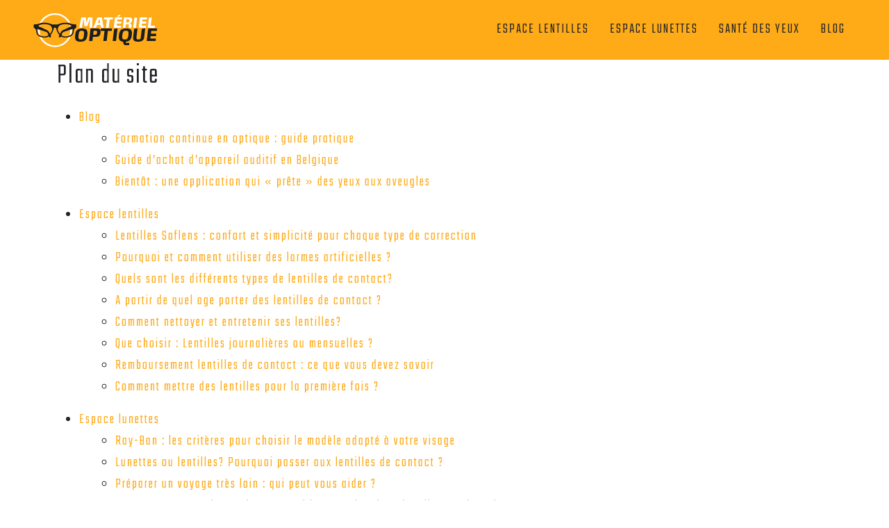

--- FILE ---
content_type: text/html; charset=UTF-8
request_url: https://www.materieloptique.com/plan-du-site/
body_size: 9188
content:
<!DOCTYPE html>
<html lang="fr-FR">
<head>
<meta charset="UTF-8" />
<meta name="viewport" content="width=device-width">
<link rel="shortcut icon" href="/wp-content/uploads/2021/01/favicon.png" /><meta name='robots' content='max-image-preview:large' />
<style id='wp-img-auto-sizes-contain-inline-css' type='text/css'>
img:is([sizes=auto i],[sizes^="auto," i]){contain-intrinsic-size:3000px 1500px}
/*# sourceURL=wp-img-auto-sizes-contain-inline-css */
</style>
<style id='wp-block-library-inline-css' type='text/css'>
:root{--wp-block-synced-color:#7a00df;--wp-block-synced-color--rgb:122,0,223;--wp-bound-block-color:var(--wp-block-synced-color);--wp-editor-canvas-background:#ddd;--wp-admin-theme-color:#007cba;--wp-admin-theme-color--rgb:0,124,186;--wp-admin-theme-color-darker-10:#006ba1;--wp-admin-theme-color-darker-10--rgb:0,107,160.5;--wp-admin-theme-color-darker-20:#005a87;--wp-admin-theme-color-darker-20--rgb:0,90,135;--wp-admin-border-width-focus:2px}@media (min-resolution:192dpi){:root{--wp-admin-border-width-focus:1.5px}}.wp-element-button{cursor:pointer}:root .has-very-light-gray-background-color{background-color:#eee}:root .has-very-dark-gray-background-color{background-color:#313131}:root .has-very-light-gray-color{color:#eee}:root .has-very-dark-gray-color{color:#313131}:root .has-vivid-green-cyan-to-vivid-cyan-blue-gradient-background{background:linear-gradient(135deg,#00d084,#0693e3)}:root .has-purple-crush-gradient-background{background:linear-gradient(135deg,#34e2e4,#4721fb 50%,#ab1dfe)}:root .has-hazy-dawn-gradient-background{background:linear-gradient(135deg,#faaca8,#dad0ec)}:root .has-subdued-olive-gradient-background{background:linear-gradient(135deg,#fafae1,#67a671)}:root .has-atomic-cream-gradient-background{background:linear-gradient(135deg,#fdd79a,#004a59)}:root .has-nightshade-gradient-background{background:linear-gradient(135deg,#330968,#31cdcf)}:root .has-midnight-gradient-background{background:linear-gradient(135deg,#020381,#2874fc)}:root{--wp--preset--font-size--normal:16px;--wp--preset--font-size--huge:42px}.has-regular-font-size{font-size:1em}.has-larger-font-size{font-size:2.625em}.has-normal-font-size{font-size:var(--wp--preset--font-size--normal)}.has-huge-font-size{font-size:var(--wp--preset--font-size--huge)}.has-text-align-center{text-align:center}.has-text-align-left{text-align:left}.has-text-align-right{text-align:right}.has-fit-text{white-space:nowrap!important}#end-resizable-editor-section{display:none}.aligncenter{clear:both}.items-justified-left{justify-content:flex-start}.items-justified-center{justify-content:center}.items-justified-right{justify-content:flex-end}.items-justified-space-between{justify-content:space-between}.screen-reader-text{border:0;clip-path:inset(50%);height:1px;margin:-1px;overflow:hidden;padding:0;position:absolute;width:1px;word-wrap:normal!important}.screen-reader-text:focus{background-color:#ddd;clip-path:none;color:#444;display:block;font-size:1em;height:auto;left:5px;line-height:normal;padding:15px 23px 14px;text-decoration:none;top:5px;width:auto;z-index:100000}html :where(.has-border-color){border-style:solid}html :where([style*=border-top-color]){border-top-style:solid}html :where([style*=border-right-color]){border-right-style:solid}html :where([style*=border-bottom-color]){border-bottom-style:solid}html :where([style*=border-left-color]){border-left-style:solid}html :where([style*=border-width]){border-style:solid}html :where([style*=border-top-width]){border-top-style:solid}html :where([style*=border-right-width]){border-right-style:solid}html :where([style*=border-bottom-width]){border-bottom-style:solid}html :where([style*=border-left-width]){border-left-style:solid}html :where(img[class*=wp-image-]){height:auto;max-width:100%}:where(figure){margin:0 0 1em}html :where(.is-position-sticky){--wp-admin--admin-bar--position-offset:var(--wp-admin--admin-bar--height,0px)}@media screen and (max-width:600px){html :where(.is-position-sticky){--wp-admin--admin-bar--position-offset:0px}}
/*# sourceURL=/wp-includes/css/dist/block-library/common.min.css */
</style>
<link rel='stylesheet' id='default-css' href='https://www.materieloptique.com/wp-content/themes/factory-templates-4/style.css?ver=efe688a1235c5f4459d973503e2135ac' type='text/css' media='all' />
<link rel='stylesheet' id='bootstrap5-css' href='https://www.materieloptique.com/wp-content/themes/factory-templates-4/css/bootstrap.min.css?ver=efe688a1235c5f4459d973503e2135ac' type='text/css' media='all' />
<link rel='stylesheet' id='bootstrap-icon-css' href='https://www.materieloptique.com/wp-content/themes/factory-templates-4/css/bootstrap-icons.css?ver=efe688a1235c5f4459d973503e2135ac' type='text/css' media='all' />
<link rel='stylesheet' id='global-css' href='https://www.materieloptique.com/wp-content/themes/factory-templates-4/css/global.css?ver=efe688a1235c5f4459d973503e2135ac' type='text/css' media='all' />
<link rel='stylesheet' id='light-theme-css' href='https://www.materieloptique.com/wp-content/themes/factory-templates-4/css/light.css?ver=efe688a1235c5f4459d973503e2135ac' type='text/css' media='all' />
<script type="text/javascript" src="https://code.jquery.com/jquery-3.2.1.min.js?ver=efe688a1235c5f4459d973503e2135ac" id="jquery3.2.1-js"></script>
<script type="text/javascript" src="https://www.materieloptique.com/wp-content/themes/factory-templates-4/js/fn.js?ver=efe688a1235c5f4459d973503e2135ac" id="default_script-js"></script>
<link rel="https://api.w.org/" href="https://www.materieloptique.com/wp-json/" /><link rel="EditURI" type="application/rsd+xml" title="RSD" href="https://www.materieloptique.com/xmlrpc.php?rsd" />
 
<meta name="google-site-verification" content="8bd5ODVI1U6p_vBXOobuDg9fWPu03hyIPHsqXxKN7oU" />
<meta name="google-site-verification" content="S9VauMaEqsmG0KAp1NQOtbK2nJkjemM3EaItjBG4Gr4" />
<link href="https://fonts.googleapis.com/css2?family=Teko:wght@300&display=swap" rel="stylesheet"> 
<style type="text/css">
.default_color_background,.menu-bars{background-color : #ffaa17 }.default_color_text,a,h1 span,h2 span,h3 span,h4 span,h5 span,h6 span{color :#ffaa17 }.navigation li a,.navigation li.disabled,.navigation li.active a,.owl-dots .owl-dot.active span,.owl-dots .owl-dot:hover span{background-color: #ffaa17;}
.block-spc{border-color:#ffaa17}
.page-content a{color : #ffaa17 }.page-content a:hover{color : #a36a09 }.home .body-content a{color : #ffaa17 }.home .body-content a:hover{color : #a36a09 }body:not(.home) .main-navigation{background-color:#ffaa17}.main-navigation {padding:0px;}.main-navigation.scrolled{padding:0px;}.main-navigation nav li{padding:20px 15px;}.main-navigation.scrolled{background-color:#1C1E22;}.main-navigation .logo-main{height: auto;}.main-navigation  .logo-sticky{height: auto;}@media(min-width:990px){nav li a{padding:0px!important}}.main-navigation .sub-menu{background-color: #1C1E22;}nav li a{font-size:20px;}nav li a{line-height:30px;}nav li a{color:#222429!important;}nav li:hover > a,.current-menu-item > a{color:#fff!important;}.scrolled nav li a{color:#ffffff!important;}.scrolled nav li:hover a,.scrolled .current-menu-item a{color:#FFAA17!important;}.sub-menu a{color:#FFAA17!important;}nav .sub-menu a:hover{color:#FFAA17!important;}.main-navigation ul li li{background:#fff}.main-navigation ul li li:hover{background:#f5f5f5}.main-navigation .sub-menu{padding:0px}.main-navigation ul ul li{padding:10px}.archive #mask{background-color: rgb(0,0,0,0.4)}.archive h1{color:#ffffff!important;}.archive h1{text-align:left!important;} .archive h1{font-size:45px}  .archive h2,.cat-description h2{font-size:25px} .archive h2 a,.cat-description h2{color:#222429!important;}.archive .readmore{background-color:#222429;}.archive .readmore{color:#ffffff;}.archive .readmore:hover{background-color:#FFAA17;}.archive .readmore:hover{color:#222429;}.archive .readmore{padding:8px 20px;}.archive .readmore{border-width: 0px}.single h1{color:#ffffff!important;}.single .the-post h2{color:#222429!important;}.single .the-post h3{color:#222429!important;}.single .the-post h4{color:#222429!important;}.single .the-post h5{color:#222429!important;}.single .the-post h6{color:#222429!important;} .single .post-content a{color:#ffaa17} .single .post-content a:hover{color:#a36a09}.single h1{text-align:left!important;}.single h1{font-size: 45px}.single h2{font-size: 25px}.single h3{font-size: 21px}.single h4{font-size: 18px}.single h5{font-size: 16px}.single h6{font-size: 15px}footer{background-position:top }  footer a{color: #ffaa17}#back_to_top{background-color:#ffaa17;}#back_to_top i, #back_to_top svg{color:#333333;} footer{padding:70px 0px 0px} #back_to_top {padding:3px 5px 6px;}</style>
<style>:root {
    --color-primary: #ffaa17;
    --color-primary-light: #ffdd1d;
    --color-primary-dark: #b27710;
    --color-primary-hover: #e59914;
    --color-primary-muted: #ffff24;
            --color-background: #fff;
    --color-text: #000000;
} </style>
<style id="custom-st" type="text/css">
body{font-size:20px;color:rgb(34,36,41);line-height:31px;font-weight:300;font-family:Teko,sans-serif;letter-spacing:2px;}h1,h2,h3,h4,h5,h6,.like-title,footer .footer-widget,nav li a {font-weight:500;}.b4-col *,.b9-col *{transition:.4s;}.add-shadow{box-shadow:0 0 10px 0 rgba(0,0,0,.05);}.add-index{position:relative;z-index:1;}.b3-col-bann{overflow:visible!important;}.b3-col-bann > div{margin-left:-30px!important;}.b3-col-bann > img{border-radius:7px!important;}.b4-col:hover .b4-col-bann > span{background:#222429 !important;}.b4-col:hover .b4-col-bann *{color:#fff!important;}.b4-col:hover .b4-col-shape{transform:skewX(-45deg) scaleX(1)!important;}.b9-col:not(:hover) .b9-col-bann > div{transform:translateY(150%);}.b6-bann > img{max-width:49vw!important;left:50.5%!important;border-radius:7px!important;}.add-grayscale:not(:hover) > img{filter:grayscale(100%);}.b6-col-liste{list-style:none;padding:0px!important;}body:not(.home) .main-navigation.scrolled{background-color:rgb(0 0 0 / 100%);}body.home .main-navigation:not(.scrolled){background-color:rgb(255 170 25 / 80%);}nav li a{text-transform:uppercase;position:relative;}#main-menu > li > a:before{content:"";position:absolute;left:0;bottom:0px;width:100%;border-bottom:2px solid #fff;transform:scaleX(0);transition:all .5s ease;}#main-menu > li:hover > a:before{transform:scale(1);}.main-navigation .menu-item-has-children:after{top:15px!important;color:#fff;}footer{color:#ccc;}footer .footer-widget{font-size:26px!important;line-height:30px !important;color:#fff;border-bottom:none!important;position:relative;}footer .footer-widget:before{content:'';position:absolute;height:1px;display:inline-block;border-top:2px solid #ffaa17;width:100%;max-width:40px;bottom:-5px;}footer .copyright{padding:30px 50px;margin-top:60px;border-top:1px solid rgba(255,255,255,.1);}.bi-chevron-right::before {font-weight:bold !important;font-size:12px;}.widget_sidebar .sidebar-widget{color:#222;line-height:30px;padding-bottom:10px;}.widget_sidebar{margin-bottom:40px;}.to-top{z-index:1!important;}@media (max-width:996px){.main-navigation nav li{padding:0px;}h1{font-size:35px!important;}.home h2{font-size:26px!important;}.b1{min-height:100%!important;}footer .col-md-12{padding:0 30px!important;}#logo img{width:70%!important;height:70%!important;}.b6-bann > img{max-height:15% !important;max-width:100vw !important;left:0% !important;border-radius:7px !important;top:85% !important;}#main-menu > li > a:before{display:none;}}</style>
</head> 

<body class="error404 wp-theme-factory-templates-4" style="">

<div class="main-navigation  container-fluid is_sticky none-mobile">
<nav class="navbar navbar-expand-lg px-5 container-fluid">

<a id="logo" href="https://www.materieloptique.com">
<img class="logo-main" src="/wp-content/uploads/2021/01/logo.png"  width="auto"   height="auto"  alt="logo">
<img class="logo-sticky" src="/wp-content/uploads/2021/01/logo-footer.png" width="auto" height="auto" alt="logo"></a>

    <button class="navbar-toggler" type="button" data-bs-toggle="collapse" data-bs-target="#navbarSupportedContent" aria-controls="navbarSupportedContent" aria-expanded="false" aria-label="Toggle navigation">
      <span class="navbar-toggler-icon"><i class="bi bi-list"></i></span>
    </button>

    <div class="collapse navbar-collapse" id="navbarSupportedContent">

<ul id="main-menu" class="classic-menu navbar-nav ms-auto mb-2 mb-lg-0"><li id="menu-item-428" class="menu-item menu-item-type-taxonomy menu-item-object-category"><a href="https://www.materieloptique.com/espace-lentilles/">Espace lentilles</a></li>
<li id="menu-item-429" class="menu-item menu-item-type-taxonomy menu-item-object-category"><a href="https://www.materieloptique.com/espace-lunettes/">Espace lunettes</a></li>
<li id="menu-item-502" class="menu-item menu-item-type-taxonomy menu-item-object-category"><a href="https://www.materieloptique.com/sante-des-yeux/">Santé des yeux</a></li>
<li id="menu-item-501" class="menu-item menu-item-type-taxonomy menu-item-object-category"><a href="https://www.materieloptique.com/blog/">Blog</a></li>
</ul>
</div>
</nav>
</div><!--menu-->
<div style="" class="body-content     ">
  <div class="container"><div class="post-content-loop"><h1 style="margin-bottom:20px">Plan du site</h1><ul><li><b><a href="https://www.materieloptique.com/blog/">Blog</a></b><ul style="margin-left:20px"><li><a href="https://www.materieloptique.com/formation-continue-en-optique-guide-pratique/">Formation continue en optique : guide pratique</a></li><li><a href="https://www.materieloptique.com/guide-d-achat-d-appareil-auditif-en-belgique/">Guide d&rsquo;achat d&rsquo;appareil auditif en Belgique</a></li><li><a href="https://www.materieloptique.com/bientot-une-application-qui-prete-des-yeux-aux-aveugles/">Bientôt : une application qui « prête » des yeux aux aveugles</a></li></ul></li></ul><ul><li><b><a href="https://www.materieloptique.com/espace-lentilles/">Espace lentilles</a></b><ul style="margin-left:20px"><li><a href="https://www.materieloptique.com/lentilles-soflens-confort-et-simplicite-pour-chaque-type-de-correction/">Lentilles Soflens : confort et simplicité pour chaque type de correction</a></li><li><a href="https://www.materieloptique.com/pourquoi-et-comment-utiliser-des-larmes-artificielles/">Pourquoi et comment utiliser des larmes artificielles ?</a></li><li><a href="https://www.materieloptique.com/quels-sont-les-differents-types-de-lentilles-de-contact/">Quels sont les différents types de lentilles de contact?</a></li><li><a href="https://www.materieloptique.com/a-partir-de-quel-age-porter-des-lentilles-de-contact/">A partir de quel age porter des lentilles de contact ?</a></li><li><a href="https://www.materieloptique.com/comment-nettoyer-et-entretenir-ses-lentilles/">Comment nettoyer et entretenir ses lentilles?</a></li><li><a href="https://www.materieloptique.com/que-choisir-lentilles-journalieres-ou-mensuelles/">Que choisir : Lentilles journalières ou mensuelles ?</a></li><li><a href="https://www.materieloptique.com/remboursement-lentilles-de-contact-ce-que-vous-devez-savoir/">Remboursement lentilles de contact : ce que vous devez savoir</a></li><li><a href="https://www.materieloptique.com/comment-mettre-des-lentilles-pour-la-premiere-fois/">Comment mettre des lentilles pour la première fois ?</a></li></ul></li></ul><ul><li><b><a href="https://www.materieloptique.com/espace-lunettes/">Espace lunettes</a></b><ul style="margin-left:20px"><li><a href="https://www.materieloptique.com/ray-ban-les-criteres-pour-choisir-le-modele-adapte-a-votre-visage/">Ray-Ban : les critères pour choisir le modèle adapté à votre visage</a></li><li><a href="https://www.materieloptique.com/lunettes-ou-lentilles-pourquoi-passer-aux-lentilles-de-contact/">Lunettes ou lentilles? Pourquoi passer aux lentilles de contact ?</a></li><li><a href="https://www.materieloptique.com/preparer-un-voyage-tres-loin-qui-peut-vous-aider/">Préparer un voyage très loin : qui peut vous aider ?</a></li><li><a href="https://www.materieloptique.com/comment-se-passe-la-guerison-apres-l-intervention-d-un-decollement-de-retine/">Comment se passe la guérison après l&rsquo;intervention d&rsquo;un décollement de rétine ?</a></li><li><a href="https://www.materieloptique.com/les-erreurs-a-eviter-lors-de-la-recherche-d-un-opticien-pres-de-chez-vous/">Les erreurs à éviter lors de la recherche d&rsquo;un opticien près de chez vous</a></li><li><a href="https://www.materieloptique.com/lunettes-de-soleil-et-de-vue-pour-hommes-et-femmes-choisir-une-marque-tendance/">Lunettes de soleil et de vue pour hommes et femmes : choisir une marque tendance</a></li><li><a href="https://www.materieloptique.com/lunettes-pour-tous-une-paire-de-lunettes-de-vue-a-seulement-10-euros/">Lunettes pour tous, une paire de lunettes de vue à seulement 10 euros</a></li><li><a href="https://www.materieloptique.com/se-faire-operer-de-l-astigmatisme-a-montpellier/">Se faire opérer de l&rsquo;astigmatisme à Montpellier</a></li><li><a href="https://www.materieloptique.com/comment-essayer-des-lunettes-de-soleil-sans-se-deplacer-dans-une-boutique/">Comment essayer des lunettes de soleil sans se déplacer dans une boutique ?</a></li><li><a href="https://www.materieloptique.com/homme-comment-choisir-vos-lunettes-de-soleil/">Homme : comment choisir vos lunettes de soleil ?</a></li><li><a href="https://www.materieloptique.com/mode-femme-10-conseils-pour-choisir-ses-lunettes-de-soleil/">Mode femme : 10 conseils pour choisir ses lunettes de soleil</a></li><li><a href="https://www.materieloptique.com/tendance-le-grand-retour-des-lunettes-rondes/">Tendance : le grand retour des lunettes rondes !</a></li><li><a href="https://www.materieloptique.com/lunettes-progressives-de-quoi-s-agit-il/">Lunettes progressives : de quoi s&rsquo;agit il ?</a></li><li><a href="https://www.materieloptique.com/verres-correcteurs-quels-traitements-demander/">Verres correcteurs : quels traitements demander ?</a></li><li><a href="https://www.materieloptique.com/comment-choisir-sa-monture-de-lunettes-de-vue/">Comment choisir sa monture de lunettes de vue ?</a></li><li><a href="https://www.materieloptique.com/toutes-les-lunettes-de-soleil-ne-se-valent-pas-pourquoi/">Toutes les lunettes de soleil ne se valent pas : pourquoi ?</a></li></ul></li></ul><ul><li><b><a href="https://www.materieloptique.com/sante-des-yeux/">Santé des yeux</a></b><ul style="margin-left:20px"><li><a href="https://www.materieloptique.com/3-conseils-pour-garder-vos-yeux-en-bonne-sante/">3 conseils pour garder vos yeux en bonne santé</a></li><li><a href="https://www.materieloptique.com/pourquoi-vaut-il-mieux-choisir-un-opticien-mutualiste/">Pourquoi vaut-il mieux choisir un opticien mutualiste ?</a></li><li><a href="https://www.materieloptique.com/les-principales-causes-qui-entrainent-l-adaptation-d-une-prothese-oculaire/">Les principales causes qui entraînent l’adaptation d’une prothèse oculaire</a></li><li><a href="https://www.materieloptique.com/examens-des-yeux-tests-et-diagnostics/">Examens des yeux : Tests et diagnostics</a></li><li><a href="https://www.materieloptique.com/mal-de-tete-et-yeux-connaissances-de-base-sur-lasthenopie/">Mal de tête et yeux &#8211; Connaissances de base sur l&rsquo;asthénopie</a></li></ul></li></ul></div></div></div>

</div><!--body-content-->

<footer class="container-fluid" style="background-color:#232429; background-image:url(/wp-content/uploads/2021/01/optique-footer-bg.jpg); ">
<div class="container-xxl">	
<div class="widgets">
<div class="row">
<div class="col-xxl-3 col-md-12">
<div class="widget_footer"><img width="179" height="49" src="https://www.materieloptique.com/wp-content/uploads/2021/01/logo-footer.png" class="image wp-image-477  attachment-full size-full" alt="logo-footer" style="max-width: 100%; height: auto;" decoding="async" loading="lazy" /></div><div class="widget_footer">			<div class="textwidget"><p class="pt-4" style="color: #999b9f;">La chirurgie au laser des yeux, appelée aussi chirurgie réfractive, traite différents troubles de la vue généralement corrigés grâce aux lunettes de vue ou aux lentilles correctrices.</p>
</div>
		</div></div>
<div class="col-xxl-3 col-md-12">
<div class="widget_footer"><div class="footer-widget">Lunettes thérapeutiques</div>			<div class="textwidget"><div class="mt-4" style="font-size: 22px !important; color: #999b9f;">
<p><i class="fa fa-chevron-right" aria-hidden="true"></i> Lunettes Anti-chute</p>
<p><i class="fa fa-chevron-right" aria-hidden="true"></i> Verres anti-UV</p>
<p><i class="fa fa-chevron-right" aria-hidden="true"></i> Verres anti-lumière bleu</p>
<p><i class="fa fa-chevron-right" aria-hidden="true"></i> Filtres thérapeutiques</p>
<p><i class="fa fa-chevron-right" aria-hidden="true"></i> Lunettes protectrices</p>
</div>
</div>
		</div></div>
<div class="col-xxl-3 col-md-12">
<div class="widget_footer"><div class="footer-widget">Lentilles esthétiques</div>			<div class="textwidget"><div class="mt-4" style="font-size: 22px!important; color: #999b9f;">
<p><i class="fa fa-chevron-right" aria-hidden="true"></i> Lentille souple hydrophile</p>
<p><i class="fa fa-chevron-right" aria-hidden="true"></i> Lentille colorée translucide</p>
<p><i class="fa fa-chevron-right" aria-hidden="true"></i> Lentille sclérale esthétique</p>
<p><i class="fa fa-chevron-right" aria-hidden="true"></i> Lentille à pupille et à iris</p>
<p><i class="fa fa-chevron-right" aria-hidden="true"></i> Lentilles cornéennes</p>
</div>
</div>
		</div></div>
<div class="col-xxl-3 col-md-12">
<div class="widget_footer"><div class="footer-widget">Prothèse oculaire</div>			<div class="textwidget"><p class="pt-4" style="color: #999b9f;">Appelée aussi œil artificiel ou œil de verre, c&rsquo;est un dispositif médical permettant de remplacer un œil manquant, traumatisé ou atrophié en raison d’une malformation, ou d’un accident.</p>
</div>
		</div></div>
</div>
</div></div>
<div class="copyright container-xxl">
Matériel optique : lunettes et lentilles, verres correcteurs, chirurgie de la myopie, laser et soins des yeux.
	
</div></footer>

<div class="to-top square" id="inactive"><a id='back_to_top'><svg xmlns="http://www.w3.org/2000/svg" width="16" height="16" fill="currentColor" class="bi bi-arrow-up-short" viewBox="0 0 16 16">
  <path fill-rule="evenodd" d="M8 12a.5.5 0 0 0 .5-.5V5.707l2.146 2.147a.5.5 0 0 0 .708-.708l-3-3a.5.5 0 0 0-.708 0l-3 3a.5.5 0 1 0 .708.708L7.5 5.707V11.5a.5.5 0 0 0 .5.5z"/>
</svg></a></div>
<script type="text/javascript">
	let calcScrollValue = () => {
	let scrollProgress = document.getElementById("progress");
	let progressValue = document.getElementById("back_to_top");
	let pos = document.documentElement.scrollTop;
	let calcHeight = document.documentElement.scrollHeight - document.documentElement.clientHeight;
	let scrollValue = Math.round((pos * 100) / calcHeight);
	if (pos > 500) {
	progressValue.style.display = "grid";
	} else {
	progressValue.style.display = "none";
	}
	scrollProgress.addEventListener("click", () => {
	document.documentElement.scrollTop = 0;
	});
	scrollProgress.style.background = `conic-gradient( ${scrollValue}%, #fff ${scrollValue}%)`;
	};
	window.onscroll = calcScrollValue;
	window.onload = calcScrollValue;
</script>






<script type="speculationrules">
{"prefetch":[{"source":"document","where":{"and":[{"href_matches":"/*"},{"not":{"href_matches":["/wp-*.php","/wp-admin/*","/wp-content/uploads/*","/wp-content/*","/wp-content/plugins/*","/wp-content/themes/factory-templates-4/*","/*\\?(.+)"]}},{"not":{"selector_matches":"a[rel~=\"nofollow\"]"}},{"not":{"selector_matches":".no-prefetch, .no-prefetch a"}}]},"eagerness":"conservative"}]}
</script>
<p class="text-center" style="margin-bottom: 0px"><a href="/plan-du-site/">Plan du site</a></p><style id='global-styles-inline-css' type='text/css'>
:root{--wp--preset--aspect-ratio--square: 1;--wp--preset--aspect-ratio--4-3: 4/3;--wp--preset--aspect-ratio--3-4: 3/4;--wp--preset--aspect-ratio--3-2: 3/2;--wp--preset--aspect-ratio--2-3: 2/3;--wp--preset--aspect-ratio--16-9: 16/9;--wp--preset--aspect-ratio--9-16: 9/16;--wp--preset--color--black: #000000;--wp--preset--color--cyan-bluish-gray: #abb8c3;--wp--preset--color--white: #ffffff;--wp--preset--color--pale-pink: #f78da7;--wp--preset--color--vivid-red: #cf2e2e;--wp--preset--color--luminous-vivid-orange: #ff6900;--wp--preset--color--luminous-vivid-amber: #fcb900;--wp--preset--color--light-green-cyan: #7bdcb5;--wp--preset--color--vivid-green-cyan: #00d084;--wp--preset--color--pale-cyan-blue: #8ed1fc;--wp--preset--color--vivid-cyan-blue: #0693e3;--wp--preset--color--vivid-purple: #9b51e0;--wp--preset--color--base: #f9f9f9;--wp--preset--color--base-2: #ffffff;--wp--preset--color--contrast: #111111;--wp--preset--color--contrast-2: #636363;--wp--preset--color--contrast-3: #A4A4A4;--wp--preset--color--accent: #cfcabe;--wp--preset--color--accent-2: #c2a990;--wp--preset--color--accent-3: #d8613c;--wp--preset--color--accent-4: #b1c5a4;--wp--preset--color--accent-5: #b5bdbc;--wp--preset--gradient--vivid-cyan-blue-to-vivid-purple: linear-gradient(135deg,rgb(6,147,227) 0%,rgb(155,81,224) 100%);--wp--preset--gradient--light-green-cyan-to-vivid-green-cyan: linear-gradient(135deg,rgb(122,220,180) 0%,rgb(0,208,130) 100%);--wp--preset--gradient--luminous-vivid-amber-to-luminous-vivid-orange: linear-gradient(135deg,rgb(252,185,0) 0%,rgb(255,105,0) 100%);--wp--preset--gradient--luminous-vivid-orange-to-vivid-red: linear-gradient(135deg,rgb(255,105,0) 0%,rgb(207,46,46) 100%);--wp--preset--gradient--very-light-gray-to-cyan-bluish-gray: linear-gradient(135deg,rgb(238,238,238) 0%,rgb(169,184,195) 100%);--wp--preset--gradient--cool-to-warm-spectrum: linear-gradient(135deg,rgb(74,234,220) 0%,rgb(151,120,209) 20%,rgb(207,42,186) 40%,rgb(238,44,130) 60%,rgb(251,105,98) 80%,rgb(254,248,76) 100%);--wp--preset--gradient--blush-light-purple: linear-gradient(135deg,rgb(255,206,236) 0%,rgb(152,150,240) 100%);--wp--preset--gradient--blush-bordeaux: linear-gradient(135deg,rgb(254,205,165) 0%,rgb(254,45,45) 50%,rgb(107,0,62) 100%);--wp--preset--gradient--luminous-dusk: linear-gradient(135deg,rgb(255,203,112) 0%,rgb(199,81,192) 50%,rgb(65,88,208) 100%);--wp--preset--gradient--pale-ocean: linear-gradient(135deg,rgb(255,245,203) 0%,rgb(182,227,212) 50%,rgb(51,167,181) 100%);--wp--preset--gradient--electric-grass: linear-gradient(135deg,rgb(202,248,128) 0%,rgb(113,206,126) 100%);--wp--preset--gradient--midnight: linear-gradient(135deg,rgb(2,3,129) 0%,rgb(40,116,252) 100%);--wp--preset--gradient--gradient-1: linear-gradient(to bottom, #cfcabe 0%, #F9F9F9 100%);--wp--preset--gradient--gradient-2: linear-gradient(to bottom, #C2A990 0%, #F9F9F9 100%);--wp--preset--gradient--gradient-3: linear-gradient(to bottom, #D8613C 0%, #F9F9F9 100%);--wp--preset--gradient--gradient-4: linear-gradient(to bottom, #B1C5A4 0%, #F9F9F9 100%);--wp--preset--gradient--gradient-5: linear-gradient(to bottom, #B5BDBC 0%, #F9F9F9 100%);--wp--preset--gradient--gradient-6: linear-gradient(to bottom, #A4A4A4 0%, #F9F9F9 100%);--wp--preset--gradient--gradient-7: linear-gradient(to bottom, #cfcabe 50%, #F9F9F9 50%);--wp--preset--gradient--gradient-8: linear-gradient(to bottom, #C2A990 50%, #F9F9F9 50%);--wp--preset--gradient--gradient-9: linear-gradient(to bottom, #D8613C 50%, #F9F9F9 50%);--wp--preset--gradient--gradient-10: linear-gradient(to bottom, #B1C5A4 50%, #F9F9F9 50%);--wp--preset--gradient--gradient-11: linear-gradient(to bottom, #B5BDBC 50%, #F9F9F9 50%);--wp--preset--gradient--gradient-12: linear-gradient(to bottom, #A4A4A4 50%, #F9F9F9 50%);--wp--preset--font-size--small: 13px;--wp--preset--font-size--medium: 20px;--wp--preset--font-size--large: 36px;--wp--preset--font-size--x-large: 42px;--wp--preset--spacing--20: min(1.5rem, 2vw);--wp--preset--spacing--30: min(2.5rem, 3vw);--wp--preset--spacing--40: min(4rem, 5vw);--wp--preset--spacing--50: min(6.5rem, 8vw);--wp--preset--spacing--60: min(10.5rem, 13vw);--wp--preset--spacing--70: 3.38rem;--wp--preset--spacing--80: 5.06rem;--wp--preset--spacing--10: 1rem;--wp--preset--shadow--natural: 6px 6px 9px rgba(0, 0, 0, 0.2);--wp--preset--shadow--deep: 12px 12px 50px rgba(0, 0, 0, 0.4);--wp--preset--shadow--sharp: 6px 6px 0px rgba(0, 0, 0, 0.2);--wp--preset--shadow--outlined: 6px 6px 0px -3px rgb(255, 255, 255), 6px 6px rgb(0, 0, 0);--wp--preset--shadow--crisp: 6px 6px 0px rgb(0, 0, 0);}:root { --wp--style--global--content-size: 1320px;--wp--style--global--wide-size: 1920px; }:where(body) { margin: 0; }.wp-site-blocks { padding-top: var(--wp--style--root--padding-top); padding-bottom: var(--wp--style--root--padding-bottom); }.has-global-padding { padding-right: var(--wp--style--root--padding-right); padding-left: var(--wp--style--root--padding-left); }.has-global-padding > .alignfull { margin-right: calc(var(--wp--style--root--padding-right) * -1); margin-left: calc(var(--wp--style--root--padding-left) * -1); }.has-global-padding :where(:not(.alignfull.is-layout-flow) > .has-global-padding:not(.wp-block-block, .alignfull)) { padding-right: 0; padding-left: 0; }.has-global-padding :where(:not(.alignfull.is-layout-flow) > .has-global-padding:not(.wp-block-block, .alignfull)) > .alignfull { margin-left: 0; margin-right: 0; }.wp-site-blocks > .alignleft { float: left; margin-right: 2em; }.wp-site-blocks > .alignright { float: right; margin-left: 2em; }.wp-site-blocks > .aligncenter { justify-content: center; margin-left: auto; margin-right: auto; }:where(.wp-site-blocks) > * { margin-block-start: 1.2rem; margin-block-end: 0; }:where(.wp-site-blocks) > :first-child { margin-block-start: 0; }:where(.wp-site-blocks) > :last-child { margin-block-end: 0; }:root { --wp--style--block-gap: 1.2rem; }:root :where(.is-layout-flow) > :first-child{margin-block-start: 0;}:root :where(.is-layout-flow) > :last-child{margin-block-end: 0;}:root :where(.is-layout-flow) > *{margin-block-start: 1.2rem;margin-block-end: 0;}:root :where(.is-layout-constrained) > :first-child{margin-block-start: 0;}:root :where(.is-layout-constrained) > :last-child{margin-block-end: 0;}:root :where(.is-layout-constrained) > *{margin-block-start: 1.2rem;margin-block-end: 0;}:root :where(.is-layout-flex){gap: 1.2rem;}:root :where(.is-layout-grid){gap: 1.2rem;}.is-layout-flow > .alignleft{float: left;margin-inline-start: 0;margin-inline-end: 2em;}.is-layout-flow > .alignright{float: right;margin-inline-start: 2em;margin-inline-end: 0;}.is-layout-flow > .aligncenter{margin-left: auto !important;margin-right: auto !important;}.is-layout-constrained > .alignleft{float: left;margin-inline-start: 0;margin-inline-end: 2em;}.is-layout-constrained > .alignright{float: right;margin-inline-start: 2em;margin-inline-end: 0;}.is-layout-constrained > .aligncenter{margin-left: auto !important;margin-right: auto !important;}.is-layout-constrained > :where(:not(.alignleft):not(.alignright):not(.alignfull)){max-width: var(--wp--style--global--content-size);margin-left: auto !important;margin-right: auto !important;}.is-layout-constrained > .alignwide{max-width: var(--wp--style--global--wide-size);}body .is-layout-flex{display: flex;}.is-layout-flex{flex-wrap: wrap;align-items: center;}.is-layout-flex > :is(*, div){margin: 0;}body .is-layout-grid{display: grid;}.is-layout-grid > :is(*, div){margin: 0;}body{--wp--style--root--padding-top: 0px;--wp--style--root--padding-right: var(--wp--preset--spacing--50);--wp--style--root--padding-bottom: 0px;--wp--style--root--padding-left: var(--wp--preset--spacing--50);}a:where(:not(.wp-element-button)){text-decoration: underline;}:root :where(a:where(:not(.wp-element-button)):hover){text-decoration: none;}:root :where(.wp-element-button, .wp-block-button__link){background-color: var(--wp--preset--color--contrast);border-radius: .33rem;border-color: var(--wp--preset--color--contrast);border-width: 0;color: var(--wp--preset--color--base);font-family: inherit;font-size: var(--wp--preset--font-size--small);font-style: normal;font-weight: 500;letter-spacing: inherit;line-height: inherit;padding-top: 0.6rem;padding-right: 1rem;padding-bottom: 0.6rem;padding-left: 1rem;text-decoration: none;text-transform: inherit;}:root :where(.wp-element-button:hover, .wp-block-button__link:hover){background-color: var(--wp--preset--color--contrast-2);border-color: var(--wp--preset--color--contrast-2);color: var(--wp--preset--color--base);}:root :where(.wp-element-button:focus, .wp-block-button__link:focus){background-color: var(--wp--preset--color--contrast-2);border-color: var(--wp--preset--color--contrast-2);color: var(--wp--preset--color--base);outline-color: var(--wp--preset--color--contrast);outline-offset: 2px;outline-style: dotted;outline-width: 1px;}:root :where(.wp-element-button:active, .wp-block-button__link:active){background-color: var(--wp--preset--color--contrast);color: var(--wp--preset--color--base);}:root :where(.wp-element-caption, .wp-block-audio figcaption, .wp-block-embed figcaption, .wp-block-gallery figcaption, .wp-block-image figcaption, .wp-block-table figcaption, .wp-block-video figcaption){color: var(--wp--preset--color--contrast-2);font-family: var(--wp--preset--font-family--body);font-size: 0.8rem;}.has-black-color{color: var(--wp--preset--color--black) !important;}.has-cyan-bluish-gray-color{color: var(--wp--preset--color--cyan-bluish-gray) !important;}.has-white-color{color: var(--wp--preset--color--white) !important;}.has-pale-pink-color{color: var(--wp--preset--color--pale-pink) !important;}.has-vivid-red-color{color: var(--wp--preset--color--vivid-red) !important;}.has-luminous-vivid-orange-color{color: var(--wp--preset--color--luminous-vivid-orange) !important;}.has-luminous-vivid-amber-color{color: var(--wp--preset--color--luminous-vivid-amber) !important;}.has-light-green-cyan-color{color: var(--wp--preset--color--light-green-cyan) !important;}.has-vivid-green-cyan-color{color: var(--wp--preset--color--vivid-green-cyan) !important;}.has-pale-cyan-blue-color{color: var(--wp--preset--color--pale-cyan-blue) !important;}.has-vivid-cyan-blue-color{color: var(--wp--preset--color--vivid-cyan-blue) !important;}.has-vivid-purple-color{color: var(--wp--preset--color--vivid-purple) !important;}.has-base-color{color: var(--wp--preset--color--base) !important;}.has-base-2-color{color: var(--wp--preset--color--base-2) !important;}.has-contrast-color{color: var(--wp--preset--color--contrast) !important;}.has-contrast-2-color{color: var(--wp--preset--color--contrast-2) !important;}.has-contrast-3-color{color: var(--wp--preset--color--contrast-3) !important;}.has-accent-color{color: var(--wp--preset--color--accent) !important;}.has-accent-2-color{color: var(--wp--preset--color--accent-2) !important;}.has-accent-3-color{color: var(--wp--preset--color--accent-3) !important;}.has-accent-4-color{color: var(--wp--preset--color--accent-4) !important;}.has-accent-5-color{color: var(--wp--preset--color--accent-5) !important;}.has-black-background-color{background-color: var(--wp--preset--color--black) !important;}.has-cyan-bluish-gray-background-color{background-color: var(--wp--preset--color--cyan-bluish-gray) !important;}.has-white-background-color{background-color: var(--wp--preset--color--white) !important;}.has-pale-pink-background-color{background-color: var(--wp--preset--color--pale-pink) !important;}.has-vivid-red-background-color{background-color: var(--wp--preset--color--vivid-red) !important;}.has-luminous-vivid-orange-background-color{background-color: var(--wp--preset--color--luminous-vivid-orange) !important;}.has-luminous-vivid-amber-background-color{background-color: var(--wp--preset--color--luminous-vivid-amber) !important;}.has-light-green-cyan-background-color{background-color: var(--wp--preset--color--light-green-cyan) !important;}.has-vivid-green-cyan-background-color{background-color: var(--wp--preset--color--vivid-green-cyan) !important;}.has-pale-cyan-blue-background-color{background-color: var(--wp--preset--color--pale-cyan-blue) !important;}.has-vivid-cyan-blue-background-color{background-color: var(--wp--preset--color--vivid-cyan-blue) !important;}.has-vivid-purple-background-color{background-color: var(--wp--preset--color--vivid-purple) !important;}.has-base-background-color{background-color: var(--wp--preset--color--base) !important;}.has-base-2-background-color{background-color: var(--wp--preset--color--base-2) !important;}.has-contrast-background-color{background-color: var(--wp--preset--color--contrast) !important;}.has-contrast-2-background-color{background-color: var(--wp--preset--color--contrast-2) !important;}.has-contrast-3-background-color{background-color: var(--wp--preset--color--contrast-3) !important;}.has-accent-background-color{background-color: var(--wp--preset--color--accent) !important;}.has-accent-2-background-color{background-color: var(--wp--preset--color--accent-2) !important;}.has-accent-3-background-color{background-color: var(--wp--preset--color--accent-3) !important;}.has-accent-4-background-color{background-color: var(--wp--preset--color--accent-4) !important;}.has-accent-5-background-color{background-color: var(--wp--preset--color--accent-5) !important;}.has-black-border-color{border-color: var(--wp--preset--color--black) !important;}.has-cyan-bluish-gray-border-color{border-color: var(--wp--preset--color--cyan-bluish-gray) !important;}.has-white-border-color{border-color: var(--wp--preset--color--white) !important;}.has-pale-pink-border-color{border-color: var(--wp--preset--color--pale-pink) !important;}.has-vivid-red-border-color{border-color: var(--wp--preset--color--vivid-red) !important;}.has-luminous-vivid-orange-border-color{border-color: var(--wp--preset--color--luminous-vivid-orange) !important;}.has-luminous-vivid-amber-border-color{border-color: var(--wp--preset--color--luminous-vivid-amber) !important;}.has-light-green-cyan-border-color{border-color: var(--wp--preset--color--light-green-cyan) !important;}.has-vivid-green-cyan-border-color{border-color: var(--wp--preset--color--vivid-green-cyan) !important;}.has-pale-cyan-blue-border-color{border-color: var(--wp--preset--color--pale-cyan-blue) !important;}.has-vivid-cyan-blue-border-color{border-color: var(--wp--preset--color--vivid-cyan-blue) !important;}.has-vivid-purple-border-color{border-color: var(--wp--preset--color--vivid-purple) !important;}.has-base-border-color{border-color: var(--wp--preset--color--base) !important;}.has-base-2-border-color{border-color: var(--wp--preset--color--base-2) !important;}.has-contrast-border-color{border-color: var(--wp--preset--color--contrast) !important;}.has-contrast-2-border-color{border-color: var(--wp--preset--color--contrast-2) !important;}.has-contrast-3-border-color{border-color: var(--wp--preset--color--contrast-3) !important;}.has-accent-border-color{border-color: var(--wp--preset--color--accent) !important;}.has-accent-2-border-color{border-color: var(--wp--preset--color--accent-2) !important;}.has-accent-3-border-color{border-color: var(--wp--preset--color--accent-3) !important;}.has-accent-4-border-color{border-color: var(--wp--preset--color--accent-4) !important;}.has-accent-5-border-color{border-color: var(--wp--preset--color--accent-5) !important;}.has-vivid-cyan-blue-to-vivid-purple-gradient-background{background: var(--wp--preset--gradient--vivid-cyan-blue-to-vivid-purple) !important;}.has-light-green-cyan-to-vivid-green-cyan-gradient-background{background: var(--wp--preset--gradient--light-green-cyan-to-vivid-green-cyan) !important;}.has-luminous-vivid-amber-to-luminous-vivid-orange-gradient-background{background: var(--wp--preset--gradient--luminous-vivid-amber-to-luminous-vivid-orange) !important;}.has-luminous-vivid-orange-to-vivid-red-gradient-background{background: var(--wp--preset--gradient--luminous-vivid-orange-to-vivid-red) !important;}.has-very-light-gray-to-cyan-bluish-gray-gradient-background{background: var(--wp--preset--gradient--very-light-gray-to-cyan-bluish-gray) !important;}.has-cool-to-warm-spectrum-gradient-background{background: var(--wp--preset--gradient--cool-to-warm-spectrum) !important;}.has-blush-light-purple-gradient-background{background: var(--wp--preset--gradient--blush-light-purple) !important;}.has-blush-bordeaux-gradient-background{background: var(--wp--preset--gradient--blush-bordeaux) !important;}.has-luminous-dusk-gradient-background{background: var(--wp--preset--gradient--luminous-dusk) !important;}.has-pale-ocean-gradient-background{background: var(--wp--preset--gradient--pale-ocean) !important;}.has-electric-grass-gradient-background{background: var(--wp--preset--gradient--electric-grass) !important;}.has-midnight-gradient-background{background: var(--wp--preset--gradient--midnight) !important;}.has-gradient-1-gradient-background{background: var(--wp--preset--gradient--gradient-1) !important;}.has-gradient-2-gradient-background{background: var(--wp--preset--gradient--gradient-2) !important;}.has-gradient-3-gradient-background{background: var(--wp--preset--gradient--gradient-3) !important;}.has-gradient-4-gradient-background{background: var(--wp--preset--gradient--gradient-4) !important;}.has-gradient-5-gradient-background{background: var(--wp--preset--gradient--gradient-5) !important;}.has-gradient-6-gradient-background{background: var(--wp--preset--gradient--gradient-6) !important;}.has-gradient-7-gradient-background{background: var(--wp--preset--gradient--gradient-7) !important;}.has-gradient-8-gradient-background{background: var(--wp--preset--gradient--gradient-8) !important;}.has-gradient-9-gradient-background{background: var(--wp--preset--gradient--gradient-9) !important;}.has-gradient-10-gradient-background{background: var(--wp--preset--gradient--gradient-10) !important;}.has-gradient-11-gradient-background{background: var(--wp--preset--gradient--gradient-11) !important;}.has-gradient-12-gradient-background{background: var(--wp--preset--gradient--gradient-12) !important;}.has-small-font-size{font-size: var(--wp--preset--font-size--small) !important;}.has-medium-font-size{font-size: var(--wp--preset--font-size--medium) !important;}.has-large-font-size{font-size: var(--wp--preset--font-size--large) !important;}.has-x-large-font-size{font-size: var(--wp--preset--font-size--x-large) !important;}
/*# sourceURL=global-styles-inline-css */
</style>
<script type="text/javascript" src="https://www.materieloptique.com/wp-content/themes/factory-templates-4/js/bootstrap.bundle.min.js" id="bootstrap5-js"></script>

<script type="text/javascript">
$(document).ready(function() {
$( ".the-post img" ).on( "click", function() {
var url_img = $(this).attr('src');
$('.img-fullscreen').html("<div><img src='"+url_img+"'></div>");
$('.img-fullscreen').fadeIn();
});
$('.img-fullscreen').on( "click", function() {
$(this).empty();
$('.img-fullscreen').hide();
});
//$('.block2.st3:first-child').removeClass("col-2");
//$('.block2.st3:first-child').addClass("col-6 fheight");
});
</script>










<div class="img-fullscreen"></div>

</body>
</html>